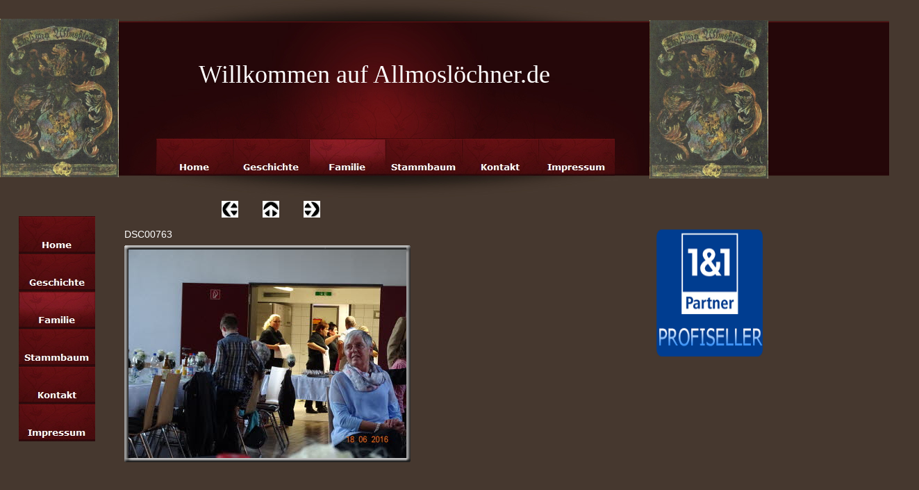

--- FILE ---
content_type: text/html
request_url: http://allmosloechner.de/html/feier_97.html
body_size: 3075
content:

<!DOCTYPE HTML PUBLIC "-//W3C//DTD HTML 4.01 Transitional//EN">
<html>
<head>
<title>Feier</title>
<meta http-equiv="Content-Type" content="text/html; charset=ISO-8859-1">
<script type="text/javascript">
<!--
function F_loadRollover(){} function F_roll(){}
//-->
</script>
<script type="text/javascript" src="../assets/rollover.js">
</script>
<link rel="stylesheet" type="text/css" href="../html/fusion.css">
<link rel="stylesheet" type="text/css" href="../html/style.css">
<link rel="stylesheet" type="text/css" href="../html/site.css">
</head>
<body style="margin: 0px;">
  <center>
  <table cellpadding="0" cellspacing="0" border="0" width="1323">
    <tr valign="top" align="left">
      <td>
        <table border="0" cellspacing="0" cellpadding="0" width="171">
          <tr valign="top" align="left">
            <td height="27" width="27"><img src="../assets/images/autogen/clearpixel.gif" width="27" height="1" border="0" alt=""></td>
            <td></td>
            <td width="34"><img src="../assets/images/autogen/clearpixel.gif" width="34" height="1" border="0" alt=""></td>
          </tr>
          <tr valign="top" align="left">
            <td height="228" colspan="3" width="171"><img id="Bild10" height="228" width="171" src="../assets/images/Wappen_Allmoslochner.jpg" border="0" alt="Wappen_Allmoslöchner" title="Wappen_Allmoslöchner"></td>
          </tr>
          <tr valign="top" align="left">
            <td colspan="3" height="56"></td>
          </tr>
          <tr valign="top" align="left">
            <td height="324"></td>
            <td width="110">
              <table id="Navigationsleiste3" border="0" cellspacing="0" cellpadding="0" width="110">
                <tr valign="top" align="left">
                  <td width="110" height="54"><a href="../index.html" class="nof-navButtonAnchor" onmouseover="F_loadRollover('Navigationsschaltflaeche7','',0);F_roll('Navigationsschaltflaeche7',1)" onmouseout="F_roll('Navigationsschaltflaeche7',0)"><img id="Navigationsschaltflaeche7" name="Navigationsschaltflaeche7" height="54" width="110" src="../assets/images/autogen/Home_Np_Regular.jpg" onmouseover="F_loadRollover(this,'Home_NRp_RegularOver.jpg',0)" border="0" alt="Home" title="Home"></a></td>
                </tr>
                <tr valign="top" align="left">
                  <td width="110" height="54"><a href="../html/geschichte.html" class="nof-navButtonAnchor" onmouseover="F_loadRollover('Navigationsschaltflaeche8','',0);F_roll('Navigationsschaltflaeche8',1)" onmouseout="F_roll('Navigationsschaltflaeche8',0)"><img id="Navigationsschaltflaeche8" name="Navigationsschaltflaeche8" height="54" width="110" src="../assets/images/autogen/Geschichte_Np_Regular.jpg" onmouseover="F_loadRollover(this,'Geschichte_NRp_RegularOver.jpg',0)" border="0" alt="Geschichte" title="Geschichte"></a></td>
                </tr>
                <tr valign="top" align="left">
                  <td width="110" height="54"><a href="../html/familie.html" class="nof-navButtonAnchor" onmouseover="F_loadRollover('Navigationsschaltflaeche9','',0);F_roll('Navigationsschaltflaeche9',1)" onmouseout="F_roll('Navigationsschaltflaeche9',0)"><img id="Navigationsschaltflaeche9" name="Navigationsschaltflaeche9" height="54" width="110" src="../assets/images/autogen/Familie_Hp_Highlighted.jpg" onmouseover="F_loadRollover(this,'Familie_HRp_HighlightedOver.jpg',0)" border="0" alt="Familie" title="Familie"></a></td>
                </tr>
                <tr valign="top" align="left">
                  <td width="110" height="54"><a href="../html/stammbaum.html" class="nof-navButtonAnchor" onmouseover="F_loadRollover('Navigationsschaltflaeche10','',0);F_roll('Navigationsschaltflaeche10',1)" onmouseout="F_roll('Navigationsschaltflaeche10',0)"><img id="Navigationsschaltflaeche10" name="Navigationsschaltflaeche10" height="54" width="110" src="../assets/images/autogen/Stammbaum_Np_Regular.jpg" onmouseover="F_loadRollover(this,'Stammbaum_NRp_RegularOver.jpg',0)" border="0" alt="Stammbaum" title="Stammbaum"></a></td>
                </tr>
                <tr valign="top" align="left">
                  <td width="110" height="54"><a href="../html/kontakt.html" class="nof-navButtonAnchor" onmouseover="F_loadRollover('Navigationsschaltflaeche11','',0);F_roll('Navigationsschaltflaeche11',1)" onmouseout="F_roll('Navigationsschaltflaeche11',0)"><img id="Navigationsschaltflaeche11" name="Navigationsschaltflaeche11" height="54" width="110" src="../assets/images/autogen/Kontakt_Np_Regular.jpg" onmouseover="F_loadRollover(this,'Kontakt_NRp_RegularOver.jpg',0)" border="0" alt="Kontakt" title="Kontakt"></a></td>
                </tr>
                <tr valign="top" align="left">
                  <td width="110" height="54"><a href="../html/impressum.html" class="nof-navButtonAnchor" onmouseover="F_loadRollover('Navigationsschaltflaeche12','',0);F_roll('Navigationsschaltflaeche12',1)" onmouseout="F_roll('Navigationsschaltflaeche12',0)"><img id="Navigationsschaltflaeche12" name="Navigationsschaltflaeche12" height="54" width="110" src="../assets/images/autogen/Impressum_Np_Regular.jpg" onmouseover="F_loadRollover(this,'Impressum_NRp_RegularOver.jpg',0)" border="0" alt="Impressum" title="Impressum"></a></td>
                </tr>
              </table>
            </td>
            <td></td>
          </tr>
        </table>
      </td>
      <td>
        <table border="0" cellspacing="0" cellpadding="0">
          <tr valign="top" align="left">
            <td width="4"><img src="../assets/images/autogen/clearpixel.gif" width="4" height="1" border="0" alt=""></td>
            <td width="760">
              <table id="Tabelle49" border="0" cellspacing="0" cellpadding="0" width="100%" style="height: 120px;">
                <tr style="height: 32px;">
                  <td width="760" id="Cell1">
                    <table width="100%" border="0" cellspacing="0" cellpadding="0">
                      <tr>
                        <td align="center"><img id="Picture2" height="32" width="760" src="../assets/images/contentTop.jpg" border="0" alt="contentTop" title="contentTop"></td>
                      </tr>
                    </table>
                  </td>
                </tr>
                <tr style="height: 167px;">
                  <td id="Cell2">
                    <table width="100%" border="0" cellspacing="0" cellpadding="0">
                      <tr>
                        <td align="center">
                          <table border="0" cellspacing="0" cellpadding="0" width="760" id="LayoutRegion1" style="background-image: url('../assets/images/contentMiddle.jpg'); background-repeat: no-repeat; height: 167px;">
                            <tr align="left" valign="top">
                              <td><br style="line-height: 0px" />
                                <table border="0" cellspacing="0" cellpadding="0" width="760">
                                  <tr valign="top" align="left">
                                    <td height="54" width="41"><img src="../assets/images/autogen/clearpixel.gif" width="41" height="1" border="0" alt=""></td>
                                    <td width="646"><img src="../assets/images/autogen/clearpixel.gif" width="646" height="1" border="0" alt=""></td>
                                    <td width="73"><img src="../assets/images/autogen/clearpixel.gif" width="73" height="1" border="0" alt=""></td>
                                  </tr>
                                  <tr valign="top" align="left">
                                    <td></td>
                                    <td width="646" id="Text5" class="TextObject">
                                      <h3 style="text-align: center; margin-bottom: 0px;"><span style="font-size: 36px;">Willkommen auf Allmoslöchner.de</span></h3>
                                    </td>
                                    <td></td>
                                  </tr>
                                </table>
                              </td>
                            </tr>
                          </table>
                        </td>
                      </tr>
                    </table>
                  </td>
                </tr>
                <tr style="height: 54px;">
                  <td style="background-image: url('../assets/images/contentNav.jpg');" id="Cell3">
                    <table width="100%" border="0" cellspacing="0" cellpadding="0">
                      <tr>
                        <td align="center">
                          <table id="NavigationBar1" border="0" cellspacing="0" cellpadding="0" width="660">
                            <tr valign="top" align="left">
                              <td width="110"><a href="../index.html" class="nof-navButtonAnchor" onmouseover="F_loadRollover('Navigationsschaltflaeche1','',0);F_roll('Navigationsschaltflaeche1',1)" onmouseout="F_roll('Navigationsschaltflaeche1',0)"><img id="Navigationsschaltflaeche1" name="Navigationsschaltflaeche1" height="54" width="110" src="../assets/images/autogen/Home_Np_Regular.jpg" onmouseover="F_loadRollover(this,'Home_NRp_RegularOver.jpg',0)" border="0" alt="Home" title="Home"></a></td>
                              <td width="110"><a href="../html/geschichte.html" class="nof-navButtonAnchor" onmouseover="F_loadRollover('Navigationsschaltflaeche2','',0);F_roll('Navigationsschaltflaeche2',1)" onmouseout="F_roll('Navigationsschaltflaeche2',0)"><img id="Navigationsschaltflaeche2" name="Navigationsschaltflaeche2" height="54" width="110" src="../assets/images/autogen/Geschichte_Np_Regular.jpg" onmouseover="F_loadRollover(this,'Geschichte_NRp_RegularOver.jpg',0)" border="0" alt="Geschichte" title="Geschichte"></a></td>
                              <td width="110"><a href="../html/familie.html" class="nof-navButtonAnchor" onmouseover="F_loadRollover('Navigationsschaltflaeche3','',0);F_roll('Navigationsschaltflaeche3',1)" onmouseout="F_roll('Navigationsschaltflaeche3',0)"><img id="Navigationsschaltflaeche3" name="Navigationsschaltflaeche3" height="54" width="110" src="../assets/images/autogen/Familie_Hp_Highlighted.jpg" onmouseover="F_loadRollover(this,'Familie_HRp_HighlightedOver.jpg',0)" border="0" alt="Familie" title="Familie"></a></td>
                              <td width="110"><a href="../html/stammbaum.html" class="nof-navButtonAnchor" onmouseover="F_loadRollover('Navigationsschaltflaeche4','',0);F_roll('Navigationsschaltflaeche4',1)" onmouseout="F_roll('Navigationsschaltflaeche4',0)"><img id="Navigationsschaltflaeche4" name="Navigationsschaltflaeche4" height="54" width="110" src="../assets/images/autogen/Stammbaum_Np_Regular.jpg" onmouseover="F_loadRollover(this,'Stammbaum_NRp_RegularOver.jpg',0)" border="0" alt="Stammbaum" title="Stammbaum"></a></td>
                              <td width="110"><a href="../html/kontakt.html" class="nof-navButtonAnchor" onmouseover="F_loadRollover('Navigationsschaltflaeche5','',0);F_roll('Navigationsschaltflaeche5',1)" onmouseout="F_roll('Navigationsschaltflaeche5',0)"><img id="Navigationsschaltflaeche5" name="Navigationsschaltflaeche5" height="54" width="110" src="../assets/images/autogen/Kontakt_Np_Regular.jpg" onmouseover="F_loadRollover(this,'Kontakt_NRp_RegularOver.jpg',0)" border="0" alt="Kontakt" title="Kontakt"></a></td>
                              <td width="110" height="54"><a href="../html/impressum.html" class="nof-navButtonAnchor" onmouseover="F_loadRollover('Navigationsschaltflaeche6','',0);F_roll('Navigationsschaltflaeche6',1)" onmouseout="F_roll('Navigationsschaltflaeche6',0)"><img id="Navigationsschaltflaeche6" name="Navigationsschaltflaeche6" height="54" width="110" src="../assets/images/autogen/Impressum_Np_Regular.jpg" onmouseover="F_loadRollover(this,'Impressum_NRp_RegularOver.jpg',0)" border="0" alt="Impressum" title="Impressum"></a></td>
                            </tr>
                          </table>
                        </td>
                      </tr>
                    </table>
                  </td>
                </tr>
                <tr style="height: 32px;">
                  <td id="Cell4">
                    <table width="100%" border="0" cellspacing="0" cellpadding="0">
                      <tr>
                        <td align="center"><img id="Bild43" height="32" width="760" src="../assets/images/contentBottom.jpg" border="0" alt="contentBottom" title="contentBottom"></td>
                      </tr>
                    </table>
                  </td>
                </tr>
              </table>
            </td>
          </tr>
        </table>
        <table border="0" cellspacing="0" cellpadding="0" width="764">
          <tr valign="top" align="left">
            <td height="4" width="4"><img src="../assets/images/autogen/clearpixel.gif" width="4" height="1" border="0" alt=""></td>
            <td width="144"><img src="../assets/images/autogen/clearpixel.gif" width="144" height="1" border="0" alt=""></td>
            <td></td>
            <td width="35"><img src="../assets/images/autogen/clearpixel.gif" width="35" height="1" border="0" alt=""></td>
            <td></td>
            <td width="35"><img src="../assets/images/autogen/clearpixel.gif" width="35" height="1" border="0" alt=""></td>
            <td></td>
            <td width="134"><img src="../assets/images/autogen/clearpixel.gif" width="134" height="1" border="0" alt=""></td>
            <td width="340"><img src="../assets/images/autogen/clearpixel.gif" width="340" height="1" border="0" alt=""></td>
          </tr>
          <tr valign="top" align="left">
            <td colspan="2" height="24"></td>
            <td width="24"><a href="../html/feier_96.html"><img id="Bild77" height="24" width="24" src="../assets/images/NavLeft.gif" border="0" alt=""></a></td>
            <td></td>
            <td width="24"><a href="../html/feier.html"><img id="Bild78" height="24" width="24" src="../assets/images/NavUp.gif" border="0" alt=""></a></td>
            <td></td>
            <td width="24"><a href="../html/feier_98.html"><img id="Bild79" height="24" width="24" src="../assets/images/NavRight.gif" border="0" alt=""></a></td>
            <td colspan="2"></td>
          </tr>
          <tr valign="top" align="left">
            <td colspan="9" height="5"></td>
          </tr>
          <tr valign="top" align="left">
            <td height="372"></td>
            <td colspan="7" width="420">
              <table id="Tabelle82" border="0" cellspacing="3" cellpadding="1">
                <tr>
                  <td width="412"></td>
                </tr>
                <tr>
                  <td>
                    <p style="margin-bottom: 0px;">DSC00763</p>
                  </td>
                </tr>
                <tr>
                  <td>
                    <table width="412" border="0" cellspacing="0" cellpadding="0" align="left">
                      <tr>
                        <td>
                          <table id="Table1" border="0" cellspacing="0" cellpadding="0" CLASS="nof-pgFrame">
                            <tr>
                              <td width="6">
                                <p style="margin-bottom: 0px;"><img id="Picture3" height="6" width="6" src="../assets/images/top_left_basic2.gif" vspace="0" hspace="0" align="bottom" border="0" alt=""></p>
                              </td>
                              <td width="400" style="background-image: url('../assets/images/top_background_basic2.gif');">
                                <p style="margin-bottom: 0px;"><img id="Picture6" height="1" width="1" src="../assets/images/spacer.gif" vspace="0" hspace="0" align="bottom" border="0" alt=""></p>
                              </td>
                              <td width="6">
                                <p style="margin-bottom: 0px;"><img id="Picture9" height="6" width="6" src="../assets/images/top_right_background2.gif" vspace="0" hspace="0" align="bottom" border="0" alt=""></p>
                              </td>
                            </tr>
                            <tr>
                              <td style="background-image: url('../assets/images/left_background_basic2.gif');">
                                <p style="margin-bottom: 0px;"><img id="Picture12" height="1" width="1" src="../assets/images/spacer.gif" vspace="0" hspace="0" align="bottom" border="0" alt=""></p>
                              </td>
                              <td style="background-color: rgb(222,222,222);">
                                <p style="margin-bottom: 0px;"><img id="Datenfeld88" height="300" width="400" src="../assets/images/db_images/db_DSC007631.jpg" vspace="0" hspace="0" align="bottom" border="0" alt="DSC00763" title="DSC00763"></p>
                              </td>
                              <td style="background-image: url('../assets/images/right_background_basic2.gif');">
                                <p style="margin-bottom: 0px;"><img id="Picture18" height="1" width="1" src="../assets/images/spacer.gif" vspace="0" hspace="0" align="bottom" border="0" alt=""></p>
                              </td>
                            </tr>
                            <tr>
                              <td>
                                <p style="margin-bottom: 0px;"><img id="Picture21" height="6" width="6" src="../assets/images/bottom_left_basic2.gif" vspace="0" hspace="0" align="bottom" border="0" alt=""></p>
                              </td>
                              <td style="background-image: url('../assets/images/bottom_background_basic2.gif');">
                                <p style="margin-bottom: 0px;"><img id="Picture24" height="1" width="1" src="../assets/images/spacer.gif" vspace="0" hspace="0" align="bottom" border="0" alt=""></p>
                              </td>
                              <td>
                                <p style="margin-bottom: 0px;"><img id="Picture27" height="6" width="6" src="../assets/images/bottom_right_basic2.gif" vspace="0" hspace="0" align="bottom" border="0" alt=""></p>
                              </td>
                            </tr>
                          </table>
                        </td>
                      </tr>
                    </table>
                  </td>
                </tr>
                <tr>
                  <td>&nbsp;</td>
                </tr>
              </table>
            </td>
            <td></td>
          </tr>
        </table>
      </td>
      <td>
        <table border="0" cellspacing="0" cellpadding="0" width="388">
          <tr valign="top" align="left">
            <td height="29" width="8"><img src="../assets/images/autogen/clearpixel.gif" width="8" height="1" border="0" alt=""></td>
            <td></td>
            <td width="5"><img src="../assets/images/autogen/clearpixel.gif" width="5" height="1" border="0" alt=""></td>
            <td width="217"><img src="../assets/images/autogen/clearpixel.gif" width="217" height="1" border="0" alt=""></td>
          </tr>
          <tr valign="top" align="left">
            <td height="228" colspan="3" width="171"><img id="Bild11" height="228" width="171" src="../assets/images/Wappen_Allmoslochner.jpg" border="0" alt="Wappen_Allmoslöchner" title="Wappen_Allmoslöchner"></td>
            <td></td>
          </tr>
          <tr valign="top" align="left">
            <td colspan="4" height="69"></td>
          </tr>
          <tr valign="top" align="left">
            <td height="190"></td>
            <td width="158"><a href="http://www.1und1-partner.de/shop1/mega/index.php3?shop=12&amp;ps_id=P15970127"><img id="Bild141" height="190" width="158" src="../assets/images/profiseller.png" border="0" alt="profiseller" title="profiseller"></a></td>
            <td colspan="2"></td>
          </tr>
        </table>
      </td>
    </tr>
  </table>
</body>
</html>
</center>
 

--- FILE ---
content_type: text/css
request_url: http://allmosloechner.de/html/style.css
body_size: 2825
content:
.nof_TapestryMaroonBanners1-Default {
font-family:Georgia; font-size:28pt; color:rgb(255,255,255) 
}

.nof_TapestryMaroonNavbar4-Regular {
font-family:verdana; font-size:10; font-weight:700; font-style:normal; color:rgb(255,255,255) 
}

.nof_TapestryMaroonNavbar5-Rollover {
font-family:verdana; font-size:10; font-weight:700; font-style:normal; color:rgb(255,255,255) 
}

.nof_TapestryMaroonNavbar6-Highlighted {
font-family:verdana; font-size:10; font-weight:700; font-style:normal; color:rgb(255,255,255) 
}

.nof_TapestryMaroonNavbar7-HighlightedRollover {
font-family:verdana; font-size:10; font-weight:700; font-style:normal; color:rgb(42,14,13) 
}

.nof_TapestryMaroonNavbar9-Regular {
font-family:verdana; font-size:10; color:rgb(255,255,255) 
}

.nof_TapestryMaroonNavbar10-Rollover {
font-family:verdana; font-size:10; color:rgb(255,255,255) 
}

.nof_TapestryMaroonNavbar11-Highlighted {
font-family:verdana; font-size:10; color:rgb(255,255,255) 
}

.nof_TapestryMaroonNavbar12-HighlightedRollover {
font-family:verdana; font-size:10; color:rgb(255,255,255) 
}


BODY {
	background-image: url( "../assets/images/Background.jpg" );
	background-color : rgb(70,56,47);
	background-repeat : repeat-x;
	font-family : Arial;
	font-size : 14px;
	color : rgb(255,255,255)
}

P {
	font-family: Arial,       Helvetica,       Geneva,       Sans-serif;
	font-size : 14px;
	line-height : 1.5em;
	color : rgb(255,255,255)
}

.TextObject {
	font-family: Arial,       Helvetica,       Geneva,       Sans-serif;
	font-size : 14px;
	color : rgb(255,255,255)
}

UL {
	font-family: Arial,       Helvetica,       Geneva,       Sans-serif;
	font-size : 14px;
	color : rgb(255,255,255)
}

OL {
	font-family: Arial,       Helvetica,       Geneva,       Sans-serif;
	font-size : 14px;
	color : rgb(255,255,255)
}

.TextNavBar {
	font-size: 14px;
	font-family : Arial
}

A:link {
	font-family: Arial,       Helvetica,       Geneva,       Sans-serif;
	font-size : 14px;
	color : rgb(255,255,255)
}

A:visited {
	font-family: Arial,       Helvetica,       Geneva,       Sans-serif;
	font-size : 14px;
	color : rgb(255,255,255)
}

A:active {
	font-family: Arial,       Helvetica,       Geneva,       Sans-serif;
	font-size : 14px;
	color : rgb(255,255,255)
}



H1 {
	font-family: Georgia,       Palatino,       "Times New Roman",       Times,       Serif;
	font-weight : lighter
}

H2 {
	font-family: Georgia,       Palatino,       "Times New Roman",       Times,       Serif;
	font-weight : lighter
}

H3 {
	font-family: Georgia,    Palatino,    "Times New Roman",    Times,    Serif;
	font-weight : lighter}

H4 {
	color: rgb(42,14,13)
}

A {
	font-family: Arial,  Helvetica,  Geneva,  Sans-serif;
	font-size : 14px
}A:hover {
	font-family: Arial,       Helvetica,       Geneva,       Sans-serif;
	font-size : 14px;
	color : rgb(42,14,13)
}
